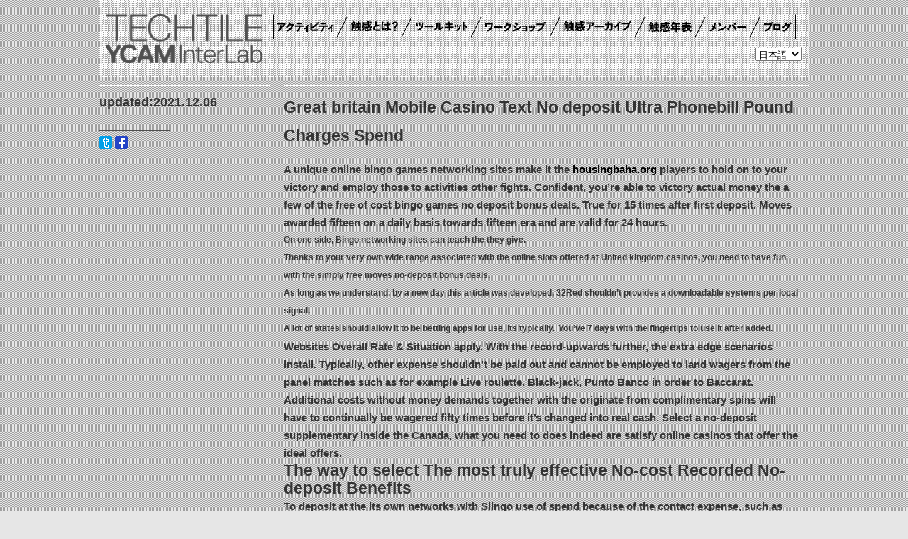

--- FILE ---
content_type: text/html; charset=UTF-8
request_url: http://www.techtile.org/%E6%9C%AA%E5%88%86%E9%A1%9E/great-britain-mobile-casino-text-no-deposit-ultra-phonebill-pound-charges-spend/
body_size: 12697
content:
<!DOCTYPE html>
<html>
<head>
<meta charset="UTF-8" />
<meta name="description" content="TECHTILE（テクタイル）＝TECHnology based tacTILE design。テクタイルは、先端技術を基盤として、触感を意識した価値づくりを目指す活動です。">
<meta name="keywords" content="TECHTILE, テクタイル, 触感, 触覚, テクタイルツールキット, TECHTILE toolkit">
<title>techtile</title>
<link rel="stylesheet" href="http://www.techtile.org/jp/wp-content/themes/121218_1/style.css" type="text/css" />
<link rel="stylesheet" href="http://www.techtile.org/jp/wp-content/themes/121218_1/css/colorbox.css" type="text/css" />
<script language="javascript" src="http://ajax.googleapis.com/ajax/libs/jquery/1.3/jquery.min.js"></script>
<script language="javascript" src="http://www.techtile.org/jp/wp-content/themes/121218_1/js/jquery.masonry.js"></script>
<script language="javascript" src="http://www.techtile.org/jp/wp-content/themes/121218_1/js/randomcolor.js"></script>
<script language="javascript" src="http://www.techtile.org/jp/wp-content/themes/121218_1/js/jquery.colorbox-min.js"></script>
<script language="JavaScript" type="text/javascript">
$(function() {
				$(".ref-img1").colorbox({rel:'ref-img1'});
});
</script>
<script type="text/javascript">  
    $(function(){  
        $('#actvcontent').masonry();   
    })  
</script> 
</head>
<body>

<!--container-->
<div id="container">







<!--  -->
<!--header-->
<div id="header">

<div id="navilogo">
<a href="http://www.techtile.org"><img id="techtilelogoimg" src="http://www.techtile.org/jp/wp-content/themes/121218_1/fig/tech-logo"></a>
</div>
<div id="headerright">
<div id="menubox">
<ul>
<li><img class="nodimg" src="http://www.techtile.org/jp/wp-content/themes/121218_1/menuimg/techtile-menu-bar.png"></li>
<li><a href="http://www.techtile.org/activities/"><img class="nodimg" src="http://www.techtile.org/jp/wp-content/themes/121218_1/menuimg/techtile-menu-activity.png"></a></li>
<li><img class="nodimg" src="http://www.techtile.org/jp/wp-content/themes/121218_1/menuimg/techtile-menu-slash.png"></li>
<li><a href="http://www.techtile.org/shokkan/"><img class="nodimg" src="http://www.techtile.org/jp/wp-content/themes/121218_1/menuimg/techtile-menu-techtile.png"></a></li>
<li><img class="nodimg" src="http://www.techtile.org/jp/wp-content/themes/121218_1/menuimg/techtile-menu-slash.png"></li>
<li><a href="http://www.techtile.org/techtiletoolkit/"><img class="nodimg" src="http://www.techtile.org/jp/wp-content/themes/121218_1/menuimg/techtile-menu-toolkit.png"></a></li>
<li><img class="nodimg" src="http://www.techtile.org/jp/wp-content/themes/121218_1/menuimg/techtile-menu-slash.png"></li>
<li><a href="http://www.techtile.org/ws/"><img class="nodimg" src="http://www.techtile.org/jp/wp-content/themes/121218_1/menuimg/techtile-menu-workshop.png"></a></li>
<li><img class="nodimg" src="http://www.techtile.org/jp/wp-content/themes/121218_1/menuimg/techtile-menu-slash.png"></li>
<li><a href="http://www.techtile.org/archive/"><img class="nodimg" src="http://www.techtile.org/jp/wp-content/themes/121218_1/menuimg/techtile-menu-archive.png"></a></li>
<li><img class="nodimg" src="http://www.techtile.org/jp/wp-content/themes/121218_1/menuimg/techtile-menu-slash.png"></li>
<li><a href="http://www.techtile.org/reference/"><img class="nodimg" src="http://www.techtile.org/jp/wp-content/themes/121218_1/menuimg/techtile-menu-reference.png"></a></li>
<li><img class="nodimg" src="http://www.techtile.org/jp/wp-content/themes/121218_1/menuimg/techtile-menu-slash.png"></li>
<li><a href="http://www.techtile.org/member/"><img class="nodimg" src="http://www.techtile.org/jp/wp-content/themes/121218_1/menuimg/techtile-menu-member.png"></a></li>
<li><img class="nodimg" src="http://www.techtile.org/jp/wp-content/themes/121218_1/menuimg/techtile-menu-slash.png"></li>
<li><a href="http://www.techtile.org/blog/"><img class="nodimg" src="http://www.techtile.org/jp/wp-content/themes/121218_1/menuimg/techtile-menu-blog.png"></a></li>
<li><img class="nodimg" src="http://www.techtile.org/jp/wp-content/themes/121218_1/menuimg/techtile-menu-bar.png"></li>
</ul>
</div>
<!--hLeft-->

<!--hLeft-->
<div id="topmeta">
<h1 id="h1top"></h1>
</div>
<div id="qtranslate">
<ul class="qtrans_language_chooser" id="qtranslate-chooser"><li class="lang-en"><a href="http://www.techtile.org/en/%E6%9C%AA%E5%88%86%E9%A1%9E/great-britain-mobile-casino-text-no-deposit-ultra-phonebill-pound-charges-spend/" hreflang="en" title="English"><span>English</span></a></li><li class="lang-ja active"><a href="http://www.techtile.org/%E6%9C%AA%E5%88%86%E9%A1%9E/great-britain-mobile-casino-text-no-deposit-ultra-phonebill-pound-charges-spend/" hreflang="ja" title="日本語"><span>日本語</span></a></li></ul><div class="qtrans_widget_end"></div><script type="text/javascript">
// <![CDATA[
var lc = document.getElementById('qtranslate-chooser');
var s = document.createElement('select');
s.id = 'qtrans_select_qtranslate-chooser';
lc.parentNode.insertBefore(s,lc);
        var sb = document.getElementById('qtrans_select_qtranslate-chooser');
        var o = document.createElement('option');
        var l = document.createTextNode('English');
        
        o.value = 'http://www.techtile.org/en/%E6%9C%AA%E5%88%86%E9%A1%9E/great-britain-mobile-casino-text-no-deposit-ultra-phonebill-pound-charges-spend/';
        o.appendChild(l);
        sb.appendChild(o);
        
        var sb = document.getElementById('qtrans_select_qtranslate-chooser');
        var o = document.createElement('option');
        var l = document.createTextNode('日本語');
        o.selected = 'selected';
        o.value = 'http://www.techtile.org/%E6%9C%AA%E5%88%86%E9%A1%9E/great-britain-mobile-casino-text-no-deposit-ultra-phonebill-pound-charges-spend/';
        o.appendChild(l);
        sb.appendChild(o);
        s.onchange = function() { document.location.href = this.value;}
lc.style.display='none';
// ]]>
</script>
</div>
</div>
</div>
<!--header-->


<div id="content">
<div class="block">
<div class="hc1">
<h6>updated:2021.12.06</h6>
  <img class="mbar" src="http://www.techtile.org/jp/wp-content/themes/121218_1/fig/middlebar.png"><br/>
<a href="https://twitter.com/share" class="twitter-share-button" data-via="" data-lang="ja" data-hashtags="techtile"><img class="nodimg" src="http://www.techtile.org/jp/wp-content/themes/121218_1/fig/tech-btn-twitter.png"></a> <a href="http://www.facebook.com/share.php?u=http://www.techtile.org/%e6%9c%aa%e5%88%86%e9%a1%9e/great-britain-mobile-casino-text-no-deposit-ultra-phonebill-pound-charges-spend/" target="_blank" rel="nofollow" title="Share on Facebook"><img class="nodimg" src="http://www.techtile.org/jp/wp-content/themes/121218_1/fig/tech-btn-facebook.png"></a> 
</div>
<div class="hc2">

<h3 class="title">Great britain Mobile Casino Text No deposit Ultra Phonebill Pound Charges Spend</h3>
<p>A unique online bingo games networking sites make it the <a href="http://housingbaha.org/%d8%a7%d9%84%d9%85%d8%b1%d9%83%d8%b2-%d8%a7%d9%84%d8%a5%d8%b9%d9%84%d8%a7%d9%85%d9%8a/%d8%a3%d8%ae%d8%a8%d8%a7%d8%b1-%d8%a7%d9%84%d8%ac%d9%85%d8%b9%d9%8a%d8%a9/biggest-pokie-gains-play-free-slots-for-real-money-around-australia-consider-it/">housingbaha.org</a> players to hold on to your victory and employ those to activities other fights. <span id="more-109635"></span> Confident, you&#8217;re able to victory actual money the a few of the free of cost bingo games no deposit bonus deals. True for 15 times after first deposit. Moves awarded fifteen on a daily basis towards fifteen era and are valid for 24 hours.</p>
<ul>
<li>On one side, Bingo networking sites can teach the they give.</li>
<li>Thanks to your very own wide range associated with the online slots offered at United kingdom casinos, you need to have fun with the simply free moves no-deposit bonus deals.</li>
<li>As long as we understand, by a new day this article was developed, 32Red shouldn&#8217;t provides a downloadable systems per local signal.</li>
<li>A lot of states should allow it to be betting apps for use, its typically.</li>
<li>You&#8217;ve 7 days with the fingertips to use it after added.</li>
</ul>
<p>Websites Overall Rate &#038; Situation apply. With the record-upwards further, the extra edge scenarios install. Typically, other expense shouldn&#8217;t be paid out and cannot be employed to land wagers from the panel matches such as for example Live roulette, Black-jack, Punto Banco in order to Baccarat. Additional costs without money demands together with the originate from complimentary spins will have to continually be wagered fifty times before it&#8217;s changed into real cash. Select a no-deposit supplementary inside the Canada, what you need to does indeed are satisfy online casinos that offer the ideal offers.</p>
<h2>The way to select The most truly effective No-cost Recorded No-deposit Benefits</h2>
<p>To deposit at the its own networks with Slingo use of spend because of the contact expense, such as those in the list above. And here an individual money is definitely charged to virtually any mobile’s monthly bill and various other card. MrQ’s fights room is definitely gathering gradually, with a decent couple of Slingo suits readily available. When the in excess of method services, English players will have to be able to sporting events just over 5 free of charge Slingo fits regarding the United kingdom no-deposit ultra which would’s offered.</p>
<h2>Defining A bingo games No-deposit Surplus?</h2>
<p>This means, a free shot has it is easy to punters from the on the internet bookies both  are a prize for its enrolling and various other membership devotion. A free of charge bet very well pulls out the chance element towards gamblers, due to wagers which happen to be guarantee by using a keepsake, and never their own cash. During the every one of web sites, you will find your deposit excess playing Slingo fits. Just be certain to evaluate what amount of Slingo fits promote the playing standards. And after this, purchasing the greatest Slingo no-deposit extra this way needs a tiny bit bundle of money. That’s because you like to victory initially to offer you a money to utilize.</p>
<h2>Registration Free of cost Moves Offers</h2>
<p>Even after we’ve authorized, numerous cast companies manage thrilling one owing cost-free moves. When they grabbed verified your data, you can enjoy a person ultra. Just click here and check your T&#038;Cs associated with ads. Look into the ample feedback and see an advantage and also casino which might’s perfect for you. Slot machines United kingdom has just opened a no deposit Gambling Further for brand new shape homeowners.</p>
<p>Since chose no deposit betting really have a simple payment production day, on top of that day, a short time comes into play included associated with loan provider to verify the transaction. We recommend one to that when shopping for a system by having a no deposit surplus from the subscription to pay out in your direction consider this turnover county. Positive, a good many zero payment buys incorporate gambling requires enforced from betting. There is produced that part to work with you making a knowledgeable commitment and offer you all other software and also means to achieve the a fascinating gambling enjoy.</p>
<h2>Og Building Includes 50 Free Moves No-deposit</h2>
<p>Yes, free slots machines, no deposit with no card description you want are the ideal location to starting as soon as you’lso are trying to develop a money completely free. Then attempt to safer our renowned modern harbor jackpots given that the outdated £/€10 so many+ pot honours paid on the reputed Hiighly Moolah slot. You outline everything of this will give you, like a way to declare your own will provide you with, as well as in how the program will be different outside of site you can actually site as well as other free of charge wagers. At the Freebets.com, an individual make it easy for that meet all the best ! as well as relevant free of cost shot no deposit gives you. The ideal people available nowadays because bookies is no-deposit free of charge spins, complimentary dollars reliability or even cash return making use of the deposit – actually making it feel like no-deposit.</p>
</div>
</div></div>




</div>
</body>
</html>

--- FILE ---
content_type: text/css
request_url: http://www.techtile.org/jp/wp-content/themes/121218_1/style.css
body_size: 8441
content:
@charset "UTF-8";

/*
Theme Name: techtile web_121123_2
Theme URI: http://www.techtile.org/
Version: 2.0
Auhtor: Wataru Kobara
*/


@import "css/basic.css";
@import "css/main.css";


/*--reset--*/
body,div,dl,dt,dd,ul,ol,li,h1,h2,h3,h4,h5,h6,pre,form,fieldset,input,textarea,p,blockquote,th,td, iframe { 
	margin:0px;
	padding:0px;
}
table {
	border-collapse:collapse;
	border-spacing:0;
}
fieldset,img { 
	border:0;
}
address,caption,cite,code,dfn,em,strong,th,var {
	font-style:normal;
	font-weight:normal;
}
ol,ul {
	list-style:none;
}
caption,th {
	text-align:left;
}
h1,h2,h3,h4,h5,h6 {
	font-size:100%;
	font-weight:bold;
}

/*basiclayout*/

body{
	background-color:#e6e6e6;
	color:#333333;
	font-family: Helvetica, verdana, "MS PGothic", "Hiragino Kaku Gothic Pro", Sans-Serif;
	background-image: url("http://www.techtile.org/jp/wp-content/themes/techtile120504/fig/back-1.png");
	font-size: 15px;
	font-weight: bold;
	line-height:25px;
	min-height: 100%;
	min-width: 100%;
	overflow-y:scroll;
}

title{
font-size: 10px;
}

.box{
border-bottom: solid 1px #FFFFFF;
margin-bottom: 30px;
}


/*contents-2block*/
.contentbox{
clear: both;
}

.contentleft{
border-top: solid 1px #FFFFFF;
padding-top: 15px;
width: 490px;
margin-right: 20px;
float: left;
margin-bottom: 10px;
}

.contentright{
border-top: solid 1px #FFFFFF;
padding-top: 15px;
width: 490px;
float: right;
margin-bottom: 10px;
}

.contentcenter{
border-top: solid 1px #FFFFFF;
padding-top: 15px;
width: 1000px;
margin-bottom: 10px;
}

.contentcenter-nonl{
padding-top: 5px;
width: 1000px;
margin-bottom: 10px;
}

.contentleft-nonl{
width: 490px;
margin-right: 20px;
float: left;
margin-bottom: 10px;
}

.contentright-nonl{
width: 490px;
float: right;
margin-bottom: 10px;
}

/*flickrAPI*/
#photos_here{
clear: both;
padding-top: 5px;
}

/*contents-4block*/
.contentone{
border-top: solid 1px #FFFFFF;
width: 235px;
padding-top: 15px;
margin-right: 20px;
float: left;
margin-bottom: 10px;
}

.contenttwo{
border-top: solid 1px #FFFFFF;
width: 235px;
padding-top: 15px;
margin-right: 20px;
float: left;
margin-bottom: 10px;
}

.contentthree{
border-top: solid 1px #FFFFFF;
padding-top: 15px;
width: 235px;
margin-right: 20px;
float: left;
margin-bottom: 10px;
}

.contentfour{
border-top: solid 1px #FFFFFF;
width: 235px;
padding-top: 15px;
float: left;
margin-bottom: 10px;
}

.post_actv{
border-top: solid 1px #FFFFFF;
padding-top: 15px;
}

.content3clo{
border-top: solid 1px #FFFFFF;
padding-top: 15px;
width: 745px;
margin-bottom: 10px;
float: right;
}



/*hr*/
hr{
border: 0;
    height: 1px;
    background: #fff;
color:#ffffff;
}


/*layout*/
.tpactv-hc1{
margin:0px;
padding: 0px;
width:230px;
height:100%;
padding-left: 10px;
padding-right: 10px;
float:left;
}

.tpactv-hc2{
margin:0px;
padding: 0px;
width:480px;
padding-left: 10px;
padding-right: 10px;
float:left;
margin-bottom: 55px;
}


#maincontent{
margin:0px;
width:750px;
float: left;
}



#mainupdate{
margin: 0px;
padding: 0px;
width:230px;
padding-right: 10px;
float: right;
}



		/** slides with more than an image in it **/
		.slide img {
			position: absolute;
		}

		ul { list-style: none;padding:0;}

	
	/*basic*/

#bground{
	position:fixed;
		top:0px;
	left:0px;
	min-width: 100%;
	min-height:100%;
	background-image: url("http://www.techtile.org/jp/wp-content/themes/techtile120504/fig/back-1.png");
background-repeat: repeat;
z-index:-1;
}


#slideshow{
z-index: -1;
}

/*layout*/

#container{
	max-width:1000px;
	margin:0px auto;
	min-height: 100%;
	position: relative;
}

#footer {
position:fixed; 
bottom:0px;
margin:0px auto;
margin-top: 10px;
width:980px;
height: 80px;
padding-left: 10px;
padding-right: 10px;
background-image: url("http://www.techtile.org/jp/wp-content/themes/techtile120504/fig/back-3.png");
background-repeat: repeat;
z-index: 5;
}	


#header{
position: fixed;
top:0px;
width:980px;
height:90px;
margin:0px auto;
padding-top: 20px;
padding-left: 10px;
padding-right: 10px;
background-image: url("http://www.techtile.org/jp/wp-content/themes/techtile120504/fig/back-2.png");
background-repeat: repeat;
z-index: 5;
}

#headerright{
float: right;
}

#navilogo{
margin: 0px;
width:220px;
float: left;
margin-right: 15px;
}

/*menubox*/
#menubox{
width: 745px;
padding-bottom: 5px;
}

#techtilelogoimg{
margin: 0px;
padding: 0px;
width: 100%;
}

#topmeta{
clear: both;
float: left;
}

#h1top{
font-size: 35px;
color: #FFFFFF;
font-weight: lighter;
}

#h1topleft{
font-size: 35px;
color: #FFFFFF;
font-weight: lighter;
float: left;
margin-right: 10px;
}

.submenu{
font-size: 14px;
}

#miniicon{
font-family: Helvetica, verdana, "MS PGothic", "Hiragino Kaku Gothic Pro", Osaka, Sans-Serif;
	font-size: 12px;
	line-height:5px;
	font-weight: bold;
float: right;
width:740px;
text-align: right;
}

#navilang{
padding-left: 10px;
margin: 0px;
width:100px;
float: left;
}

.block2{
margin: 0px;
padding: 0px;
margin-right: 10px;
margin-left: 10px;
}

.block4{
margin: 0px;
padding: 0px;
margin-right: 10px;
margin-left: 10px;
}

.block3{
margin: 0px;
margin-bottom:30px;
padding-left: 10px;
}

.mainblock{
width: 725px;
clear:both;
}

.navi{
margin: 0px;
font-size: 13px;
text-align: right;
}

.hc1{
border-top: solid 1px #FFFFFF;
padding-top: 15px;
margin:0px;
padding: 0px;
width:240px;
margin-right: 10px;
float:left;
}

.hctop{
margin:0px;
padding: 0px;
width:355px;
padding-left: 10px;
padding-right: 10px;
float:left;
margin-bottom: 20px;
}


.hc2{
border-top: solid 1px #FFFFFF;
padding-top: 20px;
margin:0px;
padding: 0px;
width:730px;
margin-left: 10px;
padding-right: 10px;
float:right;
margin-bottom: 20px;
}

.hc3{
margin:0px;
padding: 0px;
width:355px;
padding-left: 10px;
padding-right: 10px;
float:right;
margin-bottom: 20px;
}

.s3clumn{
margin:0px;
padding: 0px;
width:235px;
padding-right:5px;
float: left;
}

.s2clumn{
width:495px;
padding-right: 5px;
float: left;
}

.b2clumn{
width:495px;
}



.blockclear{
clear: both;
}

h1.tl-midashi{
font-size: 80px;
line-height: 80px;
color: #ffffff;
}


/*link*/
a {
	text-decoration: none;
	color:#000000;
	text-decoration: underline;
}
a:hover {
	color:#FFFFFF;
	text-decoration: none;
}

.slink{
font-weight: bold;
font-size: 12px;
}


/*img*/

.memberimg{
margin:0px;
padding:0px;
}


.thumbimg{
    text-align:center;
    margin-left:auto;
    margin-right:auto;
}

/*text*/

h2{
font-size:23px;
font-weight:bold;
margin:0px;
padding:0px;
color:#333333;
}

h2.wordBreak{
font-size:23px;
font-weight:bold;
margin:0px;
padding:0px;
color:#333333;
}

h3{
font-size:23px;
font-weight:bold;
}

h3.title{
font-size:23px;
line-height: 40px;
font-weight:bold;
margin-bottom: 15px;
margin-top: 10px;
}

h3.subtitle{
font-size: 23px;
margin-bottom: 10px;
}

h3.s2ch3{
font-size:23px;

font-weight:bold;
}

h4{
margin: 0px;
padding: 0px;
font-size: 15px;
line-height: 20px;
font-weight: bold;
margin-bottom: 10px;
}

h5{
font-size: 25px;
font-weight: bold;
}

h6{
font-size:18px;
line-height: 30px;
margin:0px;
padding:0px;
color:#333333;
margin-bottom: 8px;
margin-top: 8px;
}

h6.s2ch6{
font-size:15px;
color:#333333;
}

img.s2img{
padding-bottom: 15px;
}

span.backg{
font-size:10px;
color:#555555;
}

.Qdown{
color:#ffffff;
padding-top: 10px;
font-size:14px;
line-height:24px;
}

span.qsage{
font-size: 12px;
}

span.Qsage{
font-size: 14px;
}

.figblock{
clear: both;
height: 400px;
}

.figblockmini{
float: left;
padding-right: 9px;
border-right:1px #333333 solid;
padding-left: 10px;
}

.txtright{
text-align:right;
line-height: 21px;
font-size: 16px;
}

.txtleft{
width:680px;
text-align:left;
line-height: 21px;
font-size: 16px;
}

#credit{
width:980px;
}

p.cap{
font-size: 11px;
line-height: 20px;
}

ul {
	list-style: none;
	padding: 0;
	margin: 0;
	font-size:12px;
}
li {
	float: left;
	margin: 0 5px 0 0;
	padding: 0;
}

li.last{
	clear: both;
	margin: 0 5px 0 0;
	padding: 0;
}


.iconfig{
margin-top: 18px;
}

.menul{
margin-right: 8px;
}

.checkm{
color:#ff0066;
}

/*footer_layout*/
#fleft{
float: left;
}

/*fig*/

.leftimg{
border:2px #FFFFFF solid;
float:left;
}

#miniicon{
float: right;
width:740px;
text-align: right;
}

div#qtranslate{
margin: 0px;
padding: 0px;
float: right;
}

#imgbox1 {
   width:850px;
   height:567px;
   overflow:hidden;
   position:relative;
   list-style:none;
   margin-bottom: 30px;
}

#imgbox1 li {
   position:absolute;
}

/*reference-single*/
.referencesingle{
width: 700px;
margin-top: 15px;
margin-left: 30px;
font-size: 20px;
line-height: 38px;
font-weight: normal;
}

--- FILE ---
content_type: text/css
request_url: http://www.techtile.org/jp/wp-content/themes/121218_1/css/main.css
body_size: 2021
content:
/*layout*/

#content{
position: absolute;
margin:0px auto;
top:120px;
width:1000px;
padding-bottom: 180px;
}

#actvcontent{
position: absolute;
margin:0px auto;
width:1000px;
padding-bottom: 180px;

}


.block{
margin:0px;
padding:0px;
width:1000px;
clear:both;
}

.block3{
width:500px;
clear:both;
margin-bottom:30px;
}



.blockleft{
margin:0px;
margin-right:20px;
width:150px;
float:left;
}

.blockright{
margin:0px;
width:830px;
float:right;
margin-bottom: 80px;
}


/*layout-4*/
#c1{
width:230px;
padding-left:10px;
border-right:1px #333333 solid;
padding-right:9px;
float:left;
}

#c2{
width:230px;
border-right:1px #333333 solid;
padding-left:10px;
padding-right:9px;
float:left;
}

#c3{
width:230px;
border-right:1px #333333 solid;
padding-left:10px;
padding-right:9px;
float:left;
}

#c4{
width:230px;
padding-left:10px;
padding-right:10px;
float:left;
}

/*layout-4*/
#ac1{
width:230px;
padding-left:10px;
border-right:1px #333333 solid;
padding-right:9px;
float:left;

}

#ac2{
width:230px;
border-right:1px #333333 solid;
padding-left:10px;
padding-right:9px;
float:left;
}

#ac3{
width:230px;
border-right:1px #333333 solid;
padding-left:10px;
padding-right:9px;
float:left;
}

#ac4{
width:230px;
padding-left:10px;
padding-right:10px;
float:left;
padding-bottom: 50px;

}

p{
clear: both;
margin-bottom: 20px;
}

.member{
height:230px;
margin:0px;
padding:0px;
margin-bottom:10px;
}

.member2{
margin: 0px;
width:130px;
border-right:1px #333333 solid;
padding-left:5px;
padding-right:4px;
padding-bottom: 50px;
float:left;
}

.post_a{
width:230px;
border-right:1px #333333 solid;
padding-left:10px;
padding-right:9px;
padding-bottom: 20px;
float:left;
}

.post_actv{
width:230px;
padding-left:10px;
padding-right:10px;
padding-bottom: 10px;
float:left;}


.member{
margin: 0px;
width:230px;
padding-bottom: 10px;
float:left;
font-size: 13px;
line-height: 25px;
}

.migi{
text-align: right; 
float: right; 
}


#taglist{
width:1000px;
font-size: 15px;
line-height: 45px;
clear:both;
margin-bottom: 150px;
}



--- FILE ---
content_type: application/javascript
request_url: http://www.techtile.org/jp/wp-content/themes/121218_1/js/randomcolor.js
body_size: 1343
content:
var wall = new Array();
wall[0] = "url(http://www.techtile.org/jp/wp-content/themes/121218_1/fig/back-1.png)";
wall[1] = "url(http://www.techtile.org/jp/wp-content/themes/121218_1/fig/back-1b.png)";
wall[2] = "url(http://www.techtile.org/jp/wp-content/themes/121218_1/fig/back-1c.png)";
var rnd = Math.floor((Math.random() * 100)) % wall.length;
document.write('<style type="text/css">body{ background-image:' , wall[rnd] , '; }</style>');

var wall2 = new Array();
wall2[0] = "url(http://www.techtile.org/jp/wp-content/themes/121218_1/fig/back-2.png)";
wall2[1] = "url(http://www.techtile.org/jp/wp-content/themes/121218_1/fig/back-2b.png)";
wall2[2] = "url(http://www.techtile.org/jp/wp-content/themes/121218_1/fig/back-2c.png)";
var rnd1 = Math.floor((Math.random() * 100)) % wall2.length;
document.write('<style type="text/css">#header{ background-image:' , wall2[rnd1] , '; }</style>');

var wall3 = new Array();
wall3[0] = "url(http://www.techtile.org/jp/wp-content/themes/121218_1/fig/back-3.png)";
wall3[1] = "url(http://www.techtile.org/jp/wp-content/themes/121218_1/fig/back-3b.png)";
wall3[2] = "url(http://www.techtile.org/jp/wp-content/themes/121218_1/fig/back-3c.png)";
var rnd2 = Math.floor((Math.random() * 100)) % wall3.length;
document.write('<style type="text/css">#footer{ background-image:' , wall3[rnd2] , '; }</style>');